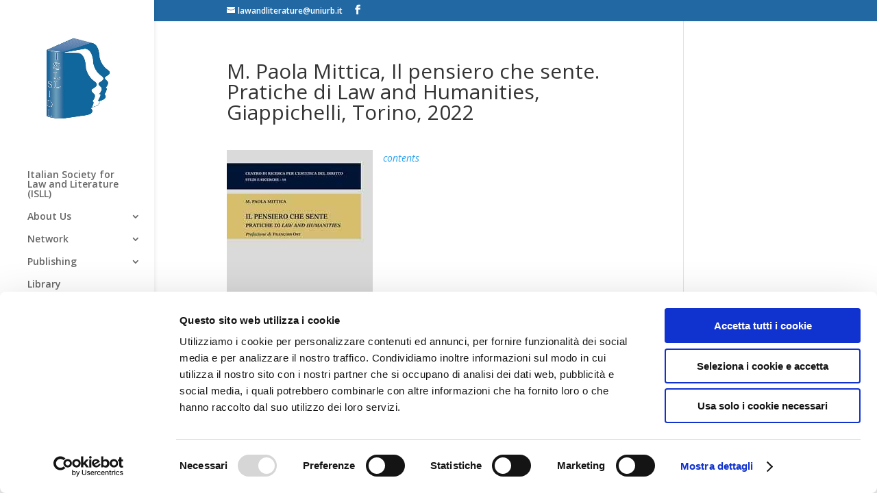

--- FILE ---
content_type: application/x-javascript
request_url: https://consentcdn.cookiebot.com/consentconfig/188abb5b-de84-4aef-9e1a-67c68432a382/lawandliterature.uniurb.it/configuration.js
body_size: -26
content:
CookieConsent.configuration.tags.push({id:181896559,type:"script",tagID:"",innerHash:"",outerHash:"",tagHash:"10090137916592",url:"https://consent.cookiebot.com/uc.js",resolvedUrl:"https://consent.cookiebot.com/uc.js",cat:[1]});